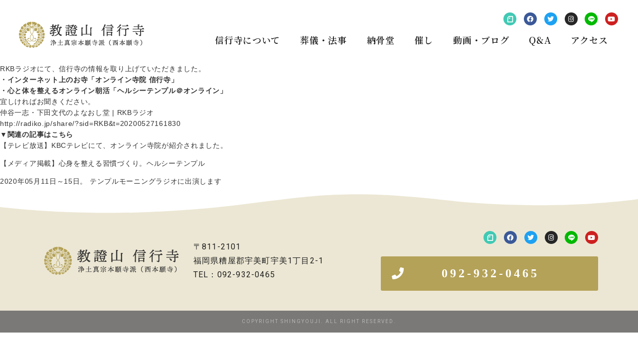

--- FILE ---
content_type: text/html; charset=UTF-8
request_url: https://shingyoji.jp/tag/rkb%E3%83%A9%E3%82%B8%E3%82%AA/
body_size: 9116
content:
<!DOCTYPE html>
<html lang="ja"
	prefix="og: https://ogp.me/ns#" >
<head>
	<meta charset="UTF-8">
	<meta name="viewport" content="width=device-width, initial-scale=1.0, viewport-fit=cover" />			
		
		<!-- All in One SEO 4.0.15 -->
		<title>RKBラジオ | 信行寺 福岡県糟屋郡にある浄土真宗本願寺派のお寺</title>
		<link rel="canonical" href="https://shingyoji.jp/tag/rkb%E3%83%A9%E3%82%B8%E3%82%AA/" />
		<script type="application/ld+json" class="aioseo-schema">
			{"@context":"https:\/\/schema.org","@graph":[{"@type":"WebSite","@id":"https:\/\/shingyoji.jp\/#website","url":"https:\/\/shingyoji.jp\/","name":"\u4fe1\u884c\u5bfa\u3000\u798f\u5ca1\u770c\u7cdf\u5c4b\u90e1\u306b\u3042\u308b\u6d44\u571f\u771f\u5b97\u672c\u9858\u5bfa\u6d3e\u306e\u304a\u5bfa","description":"\u4fe1\u884c\u5bfa\u3000\u798f\u5ca1\u770c\u7cdf\u5c4b\u90e1\u306b\u3042\u308b\u6d44\u571f\u771f\u5b97\u672c\u9858\u5bfa\u6d3e\u306e\u304a\u5bfa","publisher":{"@id":"https:\/\/shingyoji.jp\/#organization"},"potentialAction":{"@type":"SearchAction","target":"https:\/\/shingyoji.jp\/?s={search_term_string}","query-input":"required name=search_term_string"}},{"@type":"Organization","@id":"https:\/\/shingyoji.jp\/#organization","name":"\u4fe1\u884c\u5bfa\u3000\u798f\u5ca1\u770c\u7cdf\u5c4b\u90e1\u306b\u3042\u308b\u6d44\u571f\u771f\u5b97\u672c\u9858\u5bfa\u6d3e\u306e\u304a\u5bfa","url":"https:\/\/shingyoji.jp\/"},{"@type":"BreadcrumbList","@id":"https:\/\/shingyoji.jp\/tag\/rkb%E3%83%A9%E3%82%B8%E3%82%AA\/#breadcrumblist","itemListElement":[{"@type":"ListItem","@id":"https:\/\/shingyoji.jp\/#listItem","position":"1","item":{"@id":"https:\/\/shingyoji.jp\/#item","name":"\u30db\u30fc\u30e0","description":"\u4fe1\u884c\u5bfa\u3000\u798f\u5ca1\u770c\u7cdf\u5c4b\u90e1\u306b\u3042\u308b\u6d44\u571f\u771f\u5b97\u672c\u9858\u5bfa\u6d3e\u306e\u304a\u5bfa","url":"https:\/\/shingyoji.jp\/"},"nextItem":"https:\/\/shingyoji.jp\/tag\/rkb%e3%83%a9%e3%82%b8%e3%82%aa\/#listItem"},{"@type":"ListItem","@id":"https:\/\/shingyoji.jp\/tag\/rkb%e3%83%a9%e3%82%b8%e3%82%aa\/#listItem","position":"2","item":{"@id":"https:\/\/shingyoji.jp\/tag\/rkb%e3%83%a9%e3%82%b8%e3%82%aa\/#item","name":"RKB\u30e9\u30b8\u30aa","url":"https:\/\/shingyoji.jp\/tag\/rkb%e3%83%a9%e3%82%b8%e3%82%aa\/"},"previousItem":"https:\/\/shingyoji.jp\/#listItem"}]},{"@type":"CollectionPage","@id":"https:\/\/shingyoji.jp\/tag\/rkb%E3%83%A9%E3%82%B8%E3%82%AA\/#collectionpage","url":"https:\/\/shingyoji.jp\/tag\/rkb%E3%83%A9%E3%82%B8%E3%82%AA\/","name":"RKB\u30e9\u30b8\u30aa | \u4fe1\u884c\u5bfa \u798f\u5ca1\u770c\u7cdf\u5c4b\u90e1\u306b\u3042\u308b\u6d44\u571f\u771f\u5b97\u672c\u9858\u5bfa\u6d3e\u306e\u304a\u5bfa","inLanguage":"ja","isPartOf":{"@id":"https:\/\/shingyoji.jp\/#website"},"breadcrumb":{"@id":"https:\/\/shingyoji.jp\/tag\/rkb%E3%83%A9%E3%82%B8%E3%82%AA\/#breadcrumblist"}}]}
		</script>
		<!-- All in One SEO -->

<link rel='dns-prefetch' href='//s.w.org' />
<link rel='stylesheet' id='wp-block-library-css'  href='https://shingyoji.jp/wp-includes/css/dist/block-library/style.min.css?ver=5.6.1' type='text/css' media='all' />
<link rel='stylesheet' id='elementor-icons-css'  href='https://shingyoji.jp/wp-content/plugins/elementor/assets/lib/eicons/css/elementor-icons.min.css?ver=5.10.0' type='text/css' media='all' />
<link rel='stylesheet' id='elementor-animations-css'  href='https://shingyoji.jp/wp-content/plugins/elementor/assets/lib/animations/animations.min.css?ver=3.1.1' type='text/css' media='all' />
<link rel='stylesheet' id='elementor-frontend-legacy-css'  href='https://shingyoji.jp/wp-content/plugins/elementor/assets/css/frontend-legacy.min.css?ver=3.1.1' type='text/css' media='all' />
<link rel='stylesheet' id='elementor-frontend-css'  href='https://shingyoji.jp/wp-content/plugins/elementor/assets/css/frontend.min.css?ver=3.1.1' type='text/css' media='all' />
<link rel='stylesheet' id='elementor-post-2052-css'  href='https://shingyoji.jp/wp-content/uploads/elementor/css/post-2052.css?ver=1613548935' type='text/css' media='all' />
<link rel='stylesheet' id='elementor-pro-css'  href='https://shingyoji.jp/wp-content/plugins/elementor-pro/assets/css/frontend.min.css?ver=3.1.1' type='text/css' media='all' />
<link rel='stylesheet' id='font-awesome-5-all-css'  href='https://shingyoji.jp/wp-content/plugins/elementor/assets/lib/font-awesome/css/all.min.css?ver=3.1.1' type='text/css' media='all' />
<link rel='stylesheet' id='font-awesome-4-shim-css'  href='https://shingyoji.jp/wp-content/plugins/elementor/assets/lib/font-awesome/css/v4-shims.min.css?ver=3.1.1' type='text/css' media='all' />
<link rel='stylesheet' id='elementor-global-css'  href='https://shingyoji.jp/wp-content/uploads/elementor/css/global.css?ver=1613548935' type='text/css' media='all' />
<link rel='stylesheet' id='elementor-post-705-css'  href='https://shingyoji.jp/wp-content/uploads/elementor/css/post-705.css?ver=1613548936' type='text/css' media='all' />
<link rel='stylesheet' id='elementor-post-572-css'  href='https://shingyoji.jp/wp-content/uploads/elementor/css/post-572.css?ver=1613548936' type='text/css' media='all' />
<link rel='stylesheet' id='google-fonts-1-css'  href='https://fonts.googleapis.com/css?family=Roboto%3A100%2C100italic%2C200%2C200italic%2C300%2C300italic%2C400%2C400italic%2C500%2C500italic%2C600%2C600italic%2C700%2C700italic%2C800%2C800italic%2C900%2C900italic%7CRoboto+Slab%3A100%2C100italic%2C200%2C200italic%2C300%2C300italic%2C400%2C400italic%2C500%2C500italic%2C600%2C600italic%2C700%2C700italic%2C800%2C800italic%2C900%2C900italic%7CNoto+Serif+JP%3A100%2C100italic%2C200%2C200italic%2C300%2C300italic%2C400%2C400italic%2C500%2C500italic%2C600%2C600italic%2C700%2C700italic%2C800%2C800italic%2C900%2C900italic&#038;ver=5.6.1' type='text/css' media='all' />
<link rel='stylesheet' id='elementor-icons-shared-0-css'  href='https://shingyoji.jp/wp-content/plugins/elementor/assets/lib/font-awesome/css/fontawesome.min.css?ver=5.15.1' type='text/css' media='all' />
<link rel='stylesheet' id='elementor-icons-fa-brands-css'  href='https://shingyoji.jp/wp-content/plugins/elementor/assets/lib/font-awesome/css/brands.min.css?ver=5.15.1' type='text/css' media='all' />
<link rel='stylesheet' id='elementor-icons-fa-solid-css'  href='https://shingyoji.jp/wp-content/plugins/elementor/assets/lib/font-awesome/css/solid.min.css?ver=5.15.1' type='text/css' media='all' />
<script type='text/javascript' src='https://shingyoji.jp/wp-content/plugins/elementor/assets/lib/font-awesome/js/v4-shims.min.js?ver=3.1.1' id='font-awesome-4-shim-js'></script>
<link rel="https://api.w.org/" href="https://shingyoji.jp/wp-json/" /><link rel="alternate" type="application/json" href="https://shingyoji.jp/wp-json/wp/v2/tags/236" /><link rel="stylesheet" href="https://shingyoji.jp/wp-content/themes/php/style.css">
		<meta name="format-detection" content="telephone=no"><!-- Global site tag (gtag.js) - Google Analytics -->
<script async src="https://www.googletagmanager.com/gtag/js?id=UA-158198151-1"></script>
<script>
  window.dataLayer = window.dataLayer || [];
  function gtag(){dataLayer.push(arguments);}
  gtag('js', new Date());

  gtag('config', 'UA-158198151-1');
</script></head>
<body class="archive tag tag-rkb tag-236 elementor-default elementor-kit-2052">

		<div data-elementor-type="header" data-elementor-id="705" class="elementor elementor-705 elementor-location-header" data-elementor-settings="[]">
		<div class="elementor-section-wrap">
					<section class="elementor-section elementor-top-section elementor-element elementor-element-3c375da1 elementor-section-boxed elementor-section-height-default elementor-section-height-default" data-id="3c375da1" data-element_type="section" data-settings="{&quot;background_background&quot;:&quot;classic&quot;,&quot;sticky&quot;:&quot;top&quot;,&quot;sticky_on&quot;:[&quot;desktop&quot;,&quot;tablet&quot;,&quot;mobile&quot;],&quot;sticky_offset&quot;:0,&quot;sticky_effects_offset&quot;:0}">
						<div class="elementor-container elementor-column-gap-default">
							<div class="elementor-row">
					<div class="elementor-column elementor-col-50 elementor-top-column elementor-element elementor-element-6677acc0" data-id="6677acc0" data-element_type="column">
			<div class="elementor-column-wrap elementor-element-populated">
							<div class="elementor-widget-wrap">
						<div class="elementor-element elementor-element-736bf3da elementor-widget elementor-widget-image" data-id="736bf3da" data-element_type="widget" data-widget_type="image.default">
				<div class="elementor-widget-container">
					<div class="elementor-image">
											<a href="https://shingyoji.jp/">
							<img width="500" height="100" src="https://shingyoji.jp/wp-content/uploads/2018/11/logo-4.png" class="attachment-large size-large" alt="" loading="lazy" srcset="https://shingyoji.jp/wp-content/uploads/2018/11/logo-4.png 500w, https://shingyoji.jp/wp-content/uploads/2018/11/logo-4-300x60.png 300w" sizes="(max-width: 500px) 100vw, 500px" />								</a>
											</div>
				</div>
				</div>
						</div>
					</div>
		</div>
				<div class="elementor-column elementor-col-50 elementor-top-column elementor-element elementor-element-761f870f" data-id="761f870f" data-element_type="column">
			<div class="elementor-column-wrap elementor-element-populated">
							<div class="elementor-widget-wrap">
						<div class="elementor-element elementor-element-ca767f8 elementor-shape-circle e-grid-align-right elementor-hidden-tablet elementor-hidden-phone elementor-grid-0 elementor-widget elementor-widget-social-icons" data-id="ca767f8" data-element_type="widget" data-widget_type="social-icons.default">
				<div class="elementor-widget-container">
					<div class="elementor-social-icons-wrapper elementor-grid">
							<div class="elementor-grid-item">
					<a class="elementor-icon elementor-social-icon elementor-social-icon- elementor-animation-grow elementor-repeater-item-f4f123d" href="https://note.com/theterakoya" target="_blank">
						<span class="elementor-screen-only"></span>
						<svg xmlns="http://www.w3.org/2000/svg" id="&#x30EC;&#x30A4;&#x30E4;&#x30FC;_1" data-name="&#x30EC;&#x30A4;&#x30E4;&#x30FC; 1" viewBox="0 0 200 200"><defs><style>.cls-1{fill:#fff;fill-rule:evenodd;}</style></defs><title>note</title><path class="cls-1" d="M37.57,173.94H162.48V26H72.29a3.62,3.62,0,0,0-2.21,1.1c-10.59,11.41-21.21,23-31.58,34.52a4.79,4.79,0,0,0-.92,2.82ZM175,1a12.53,12.53,0,0,1,12.5,12.53V186.47A12.53,12.53,0,0,1,175,199H25.07a12.52,12.52,0,0,1-12.49-12.53c0-1.35,0-121.81-.05-126.57a17.34,17.34,0,0,1,4.89-12.54L55.06,6.22A15,15,0,0,1,66.83,1ZM62.55,88.19a10,10,0,0,1,0-20h17V51.07a10,10,0,1,1,20,0v27.1a10,10,0,0,1-10,10Z"></path></svg>					</a>
				</div>
							<div class="elementor-grid-item">
					<a class="elementor-icon elementor-social-icon elementor-social-icon-facebook elementor-animation-grow elementor-repeater-item-acb8de1" href="https://www.facebook.com/shingyoji18/" target="_blank">
						<span class="elementor-screen-only">Facebook</span>
						<i class="fab fa-facebook"></i>					</a>
				</div>
							<div class="elementor-grid-item">
					<a class="elementor-icon elementor-social-icon elementor-social-icon-twitter elementor-animation-grow elementor-repeater-item-5684b86" href="https://twitter.com/shingyoji1610" target="_blank">
						<span class="elementor-screen-only">Twitter</span>
						<i class="fab fa-twitter"></i>					</a>
				</div>
							<div class="elementor-grid-item">
					<a class="elementor-icon elementor-social-icon elementor-social-icon-instagram elementor-animation-grow elementor-repeater-item-4af3676" href="https://www.instagram.com/shusei_kanzaki/" target="_blank">
						<span class="elementor-screen-only">Instagram</span>
						<i class="fab fa-instagram"></i>					</a>
				</div>
							<div class="elementor-grid-item">
					<a class="elementor-icon elementor-social-icon elementor-social-icon- elementor-animation-grow elementor-repeater-item-49f7314" href="https://lin.ee/53I0YnX" target="_blank">
						<span class="elementor-screen-only"></span>
						<svg xmlns="http://www.w3.org/2000/svg" id="&#x30EC;&#x30A4;&#x30E4;&#x30FC;_1" data-name="&#x30EC;&#x30A4;&#x30E4;&#x30FC; 1" viewBox="0 0 87.38 83.26"><defs><style>.cls-1{fill:#fff;}</style></defs><title>アートボード 1</title><path class="cls-1" d="M87.38,35.46C87.38,15.91,67.78,0,43.69,0S0,15.91,0,35.46c0,17.52,15.54,32.2,36.54,35,1.42.3,3.36.93,3.85,2.15a8.94,8.94,0,0,1,.14,4l-.62,3.74c-.19,1.11-.88,4.32,3.78,2.36S68.85,67.82,78,57.27h0C84.35,50.33,87.38,43.28,87.38,35.46ZM28.28,45.89a.85.85,0,0,1-.85.85H15.18a.89.89,0,0,1-.59-.23h0v0a.83.83,0,0,1-.24-.59h0v-19a.85.85,0,0,1,.85-.85h3.07a.85.85,0,0,1,.85.85V42h8.33a.85.85,0,0,1,.85.85Zm7.38,0a.85.85,0,0,1-.85.84H31.75a.85.85,0,0,1-.85-.84v-19a.85.85,0,0,1,.85-.85h3.06a.85.85,0,0,1,.85.85Zm21.1,0a.85.85,0,0,1-.85.84H52.84l-.21,0h0l-.06,0h-.06l0,0,0,0-.05,0h0a1,1,0,0,1-.21-.21l-8.74-11.8V45.9a.85.85,0,0,1-.85.84H39.5a.86.86,0,0,1-.86-.84v-19A.86.86,0,0,1,39.5,26h3.29l.05,0h0l.05,0h0l0,0h0l0,0,0,0,.05,0h0l.06.05h0l.07.09L52,38.17V26.86a.85.85,0,0,1,.85-.85h3.07a.85.85,0,0,1,.85.85Zm16.92-16a.86.86,0,0,1-.85.86H64.5V34h8.33a.85.85,0,0,1,.85.85v3.07a.85.85,0,0,1-.85.85H64.5V42h8.33a.85.85,0,0,1,.85.85v3.06a.85.85,0,0,1-.85.85H60.59a.87.87,0,0,1-.59-.23h0v0a.83.83,0,0,1-.24-.58h0v-19h0a.87.87,0,0,1,.23-.59h0a.83.83,0,0,1,.59-.24H72.83a.85.85,0,0,1,.85.85Z"></path></svg>					</a>
				</div>
							<div class="elementor-grid-item">
					<a class="elementor-icon elementor-social-icon elementor-social-icon-youtube elementor-animation-grow elementor-repeater-item-3cba323" href="https://www.youtube.com/channel/UCVrjoKYXFqq-CJTsAqer0_w?view_as=subscriber" target="_blank">
						<span class="elementor-screen-only">Youtube</span>
						<i class="fab fa-youtube"></i>					</a>
				</div>
					</div>
				</div>
				</div>
				<div class="elementor-element elementor-element-687a3f4e elementor-nav-menu__align-right elementor-nav-menu--stretch elementor-nav-menu--indicator-classic elementor-nav-menu--dropdown-tablet elementor-nav-menu__text-align-aside elementor-nav-menu--toggle elementor-nav-menu--burger elementor-widget elementor-widget-nav-menu" data-id="687a3f4e" data-element_type="widget" data-settings="{&quot;full_width&quot;:&quot;stretch&quot;,&quot;layout&quot;:&quot;horizontal&quot;,&quot;toggle&quot;:&quot;burger&quot;}" data-widget_type="nav-menu.default">
				<div class="elementor-widget-container">
						<nav role="navigation" class="elementor-nav-menu--main elementor-nav-menu__container elementor-nav-menu--layout-horizontal e--pointer-underline e--animation-fade"><ul id="menu-1-687a3f4e" class="elementor-nav-menu"><li class="menu-item menu-item-type-post_type menu-item-object-page menu-item-579"><a href="https://shingyoji.jp/about/" class="elementor-item">信行寺について</a></li>
<li class="menu-item menu-item-type-post_type menu-item-object-page menu-item-849"><a href="https://shingyoji.jp/sougi-houji/" class="elementor-item">葬儀・法事</a></li>
<li class="menu-item menu-item-type-post_type menu-item-object-page menu-item-850"><a href="https://shingyoji.jp/noukotsudo/" class="elementor-item">納骨堂</a></li>
<li class="menu-item menu-item-type-post_type menu-item-object-page menu-item-1071"><a href="https://shingyoji.jp/moyooshi/" class="elementor-item">催し</a></li>
<li class="menu-item menu-item-type-post_type menu-item-object-page menu-item-1712"><a href="https://shingyoji.jp/rensai/" class="elementor-item">動画・ブログ</a></li>
<li class="menu-item menu-item-type-post_type menu-item-object-page menu-item-851"><a href="https://shingyoji.jp/qa/" class="elementor-item">Q&#038;A</a></li>
<li class="menu-item menu-item-type-custom menu-item-object-custom menu-item-home menu-item-853"><a href="https://shingyoji.jp/#access" class="elementor-item elementor-item-anchor">アクセス</a></li>
</ul></nav>
					<div class="elementor-menu-toggle" role="button" tabindex="0" aria-label="Menu Toggle" aria-expanded="false">
			<i class="eicon-menu-bar" aria-hidden="true"></i>
			<span class="elementor-screen-only">メニュー</span>
		</div>
			<nav class="elementor-nav-menu--dropdown elementor-nav-menu__container" role="navigation" aria-hidden="true"><ul id="menu-2-687a3f4e" class="elementor-nav-menu"><li class="menu-item menu-item-type-post_type menu-item-object-page menu-item-579"><a href="https://shingyoji.jp/about/" class="elementor-item">信行寺について</a></li>
<li class="menu-item menu-item-type-post_type menu-item-object-page menu-item-849"><a href="https://shingyoji.jp/sougi-houji/" class="elementor-item">葬儀・法事</a></li>
<li class="menu-item menu-item-type-post_type menu-item-object-page menu-item-850"><a href="https://shingyoji.jp/noukotsudo/" class="elementor-item">納骨堂</a></li>
<li class="menu-item menu-item-type-post_type menu-item-object-page menu-item-1071"><a href="https://shingyoji.jp/moyooshi/" class="elementor-item">催し</a></li>
<li class="menu-item menu-item-type-post_type menu-item-object-page menu-item-1712"><a href="https://shingyoji.jp/rensai/" class="elementor-item">動画・ブログ</a></li>
<li class="menu-item menu-item-type-post_type menu-item-object-page menu-item-851"><a href="https://shingyoji.jp/qa/" class="elementor-item">Q&#038;A</a></li>
<li class="menu-item menu-item-type-custom menu-item-object-custom menu-item-home menu-item-853"><a href="https://shingyoji.jp/#access" class="elementor-item elementor-item-anchor">アクセス</a></li>
</ul></nav>
				</div>
				</div>
						</div>
					</div>
		</div>
								</div>
					</div>
		</section>
				</div>
		</div>
		

<p> RKBラジオにて、信行寺の情報を取り上げていただきました。 </p>



<p><strong>・インターネット上のお寺「オンライン寺院 信行寺」 </strong></p>



<p><strong>・心と体を整えるオンライン朝活「ヘルシーテンプル＠オンライン」</strong></p>



<p> 宜しければお聞きください。</p>



<p></p>



<p> 仲谷一志・下田文代のよなおし堂 | RKBラジオ </p>



<p><a href="http://radiko.jp/share/?sid=RKB&amp;t=20200527161830 ">http://radiko.jp/share/?sid=RKB&amp;t=20200527161830 </a></p>



<p></p>



<p><strong>▼関連の記事はこちら</strong></p>



<figure class="wp-block-embed-wordpress wp-block-embed is-type-wp-embed is-provider-オンライン寺院-信行寺"><div class="wp-block-embed__wrapper">
<blockquote class="wp-embedded-content" data-secret="ZwohNEiKPC"><a href="https://online-temple.net/?p=387">【テレビ放送】KBCテレビにて、オンライン寺院が紹介されました。</a></blockquote><iframe class="wp-embedded-content" sandbox="allow-scripts" security="restricted" style="position: absolute; clip: rect(1px, 1px, 1px, 1px);" title="&#8220;【テレビ放送】KBCテレビにて、オンライン寺院が紹介されました。&#8221; &#8212; オンライン寺院 信行寺" src="https://online-temple.net/?p=387&#038;embed=true#?secret=ZwohNEiKPC" data-secret="ZwohNEiKPC" width="500" height="282" frameborder="0" marginwidth="0" marginheight="0" scrolling="no"></iframe>
</div></figure>



<figure class="wp-block-embed-wordpress wp-block-embed is-type-wp-embed is-provider-オンライン寺院-信行寺"><div class="wp-block-embed__wrapper">
<blockquote class="wp-embedded-content" data-secret="Ng87NAhdYs"><a href="https://online-temple.net/?p=425">【メディア掲載】心身を整える習慣づくり。ヘルシーテンプル</a></blockquote><iframe class="wp-embedded-content" sandbox="allow-scripts" security="restricted" style="position: absolute; clip: rect(1px, 1px, 1px, 1px);" title="&#8220;【メディア掲載】心身を整える習慣づくり。ヘルシーテンプル&#8221; &#8212; オンライン寺院 信行寺" src="https://online-temple.net/?p=425&#038;embed=true#?secret=Ng87NAhdYs" data-secret="Ng87NAhdYs" width="500" height="282" frameborder="0" marginwidth="0" marginheight="0" scrolling="no"></iframe>
</div></figure>



<figure class="wp-block-embed-wordpress wp-block-embed is-type-wp-embed is-provider-オンライン寺院-信行寺"><div class="wp-block-embed__wrapper">
<blockquote class="wp-embedded-content" data-secret="djS8qTRy8P"><a href="https://online-temple.net/?p=352">2020年05月11日～15日。 テンプルモーニングラジオに出演します</a></blockquote><iframe class="wp-embedded-content" sandbox="allow-scripts" security="restricted" style="position: absolute; clip: rect(1px, 1px, 1px, 1px);" title="&#8220;2020年05月11日～15日。 テンプルモーニングラジオに出演します&#8221; &#8212; オンライン寺院 信行寺" src="https://online-temple.net/?p=352&#038;embed=true#?secret=djS8qTRy8P" data-secret="djS8qTRy8P" width="500" height="282" frameborder="0" marginwidth="0" marginheight="0" scrolling="no"></iframe>
</div></figure>
    	
		<div data-elementor-type="footer" data-elementor-id="572" class="elementor elementor-572 elementor-location-footer" data-elementor-settings="[]">
		<div class="elementor-section-wrap">
					<section class="elementor-section elementor-top-section elementor-element elementor-element-200285ee elementor-section-boxed elementor-section-height-default elementor-section-height-default" data-id="200285ee" data-element_type="section" data-settings="{&quot;background_background&quot;:&quot;classic&quot;,&quot;shape_divider_top&quot;:&quot;waves&quot;}">
					<div class="elementor-shape elementor-shape-top" data-negative="false">
			<svg xmlns="http://www.w3.org/2000/svg" viewBox="0 0 1000 100" preserveAspectRatio="none">
	<path class="elementor-shape-fill" d="M421.9,6.5c22.6-2.5,51.5,0.4,75.5,5.3c23.6,4.9,70.9,23.5,100.5,35.7c75.8,32.2,133.7,44.5,192.6,49.7
	c23.6,2.1,48.7,3.5,103.4-2.5c54.7-6,106.2-25.6,106.2-25.6V0H0v30.3c0,0,72,32.6,158.4,30.5c39.2-0.7,92.8-6.7,134-22.4
	c21.2-8.1,52.2-18.2,79.7-24.2C399.3,7.9,411.6,7.5,421.9,6.5z"/>
</svg>		</div>
					<div class="elementor-container elementor-column-gap-default">
							<div class="elementor-row">
					<div class="elementor-column elementor-col-33 elementor-top-column elementor-element elementor-element-9513796" data-id="9513796" data-element_type="column">
			<div class="elementor-column-wrap elementor-element-populated">
							<div class="elementor-widget-wrap">
						<div class="elementor-element elementor-element-51558ac6 elementor-widget elementor-widget-image" data-id="51558ac6" data-element_type="widget" data-widget_type="image.default">
				<div class="elementor-widget-container">
					<div class="elementor-image">
											<a href="/">
							<img width="500" height="100" src="https://shingyoji.jp/wp-content/uploads/2018/11/logo-4.png" class="attachment-full size-full" alt="" loading="lazy" srcset="https://shingyoji.jp/wp-content/uploads/2018/11/logo-4.png 500w, https://shingyoji.jp/wp-content/uploads/2018/11/logo-4-300x60.png 300w" sizes="(max-width: 500px) 100vw, 500px" />								</a>
											</div>
				</div>
				</div>
						</div>
					</div>
		</div>
				<div class="elementor-column elementor-col-33 elementor-top-column elementor-element elementor-element-57bedf4e" data-id="57bedf4e" data-element_type="column">
			<div class="elementor-column-wrap elementor-element-populated">
							<div class="elementor-widget-wrap">
						<div class="elementor-element elementor-element-7fab464d elementor-widget elementor-widget-text-editor" data-id="7fab464d" data-element_type="widget" data-widget_type="text-editor.default">
				<div class="elementor-widget-container">
					<div class="elementor-text-editor elementor-clearfix"><p>〒811-2101</p><p>福岡県糟屋郡宇美町宇美1丁目2-1</p><p>TEL：092-932-0465</p></div>
				</div>
				</div>
						</div>
					</div>
		</div>
				<div class="elementor-column elementor-col-33 elementor-top-column elementor-element elementor-element-28911b36" data-id="28911b36" data-element_type="column">
			<div class="elementor-column-wrap elementor-element-populated">
							<div class="elementor-widget-wrap">
						<div class="elementor-element elementor-element-5cd8c59 elementor-shape-circle e-grid-align-right e-grid-align-center e-grid-align-center elementor-grid-0 elementor-widget elementor-widget-social-icons" data-id="5cd8c59" data-element_type="widget" data-widget_type="social-icons.default">
				<div class="elementor-widget-container">
					<div class="elementor-social-icons-wrapper elementor-grid">
							<div class="elementor-grid-item">
					<a class="elementor-icon elementor-social-icon elementor-social-icon- elementor-animation-grow elementor-repeater-item-94b6c7f" href="https://note.com/theterakoya" target="_blank">
						<span class="elementor-screen-only"></span>
						<svg xmlns="http://www.w3.org/2000/svg" id="&#x30EC;&#x30A4;&#x30E4;&#x30FC;_1" data-name="&#x30EC;&#x30A4;&#x30E4;&#x30FC; 1" viewBox="0 0 200 200"><defs><style>.cls-1{fill:#fff;fill-rule:evenodd;}</style></defs><title>note</title><path class="cls-1" d="M37.57,173.94H162.48V26H72.29a3.62,3.62,0,0,0-2.21,1.1c-10.59,11.41-21.21,23-31.58,34.52a4.79,4.79,0,0,0-.92,2.82ZM175,1a12.53,12.53,0,0,1,12.5,12.53V186.47A12.53,12.53,0,0,1,175,199H25.07a12.52,12.52,0,0,1-12.49-12.53c0-1.35,0-121.81-.05-126.57a17.34,17.34,0,0,1,4.89-12.54L55.06,6.22A15,15,0,0,1,66.83,1ZM62.55,88.19a10,10,0,0,1,0-20h17V51.07a10,10,0,1,1,20,0v27.1a10,10,0,0,1-10,10Z"></path></svg>					</a>
				</div>
							<div class="elementor-grid-item">
					<a class="elementor-icon elementor-social-icon elementor-social-icon-facebook elementor-animation-grow elementor-repeater-item-acb8de1" href="https://www.facebook.com/shingyoji18/" target="_blank">
						<span class="elementor-screen-only">Facebook</span>
						<i class="fab fa-facebook"></i>					</a>
				</div>
							<div class="elementor-grid-item">
					<a class="elementor-icon elementor-social-icon elementor-social-icon-twitter elementor-animation-grow elementor-repeater-item-5684b86" href="https://twitter.com/shingyoji1610" target="_blank">
						<span class="elementor-screen-only">Twitter</span>
						<i class="fab fa-twitter"></i>					</a>
				</div>
							<div class="elementor-grid-item">
					<a class="elementor-icon elementor-social-icon elementor-social-icon-instagram elementor-animation-grow elementor-repeater-item-4af3676" href="https://www.instagram.com/shusei_kanzaki/" target="_blank">
						<span class="elementor-screen-only">Instagram</span>
						<i class="fab fa-instagram"></i>					</a>
				</div>
							<div class="elementor-grid-item">
					<a class="elementor-icon elementor-social-icon elementor-social-icon- elementor-animation-grow elementor-repeater-item-49f7314" href="https://lin.ee/53I0YnX" target="_blank">
						<span class="elementor-screen-only"></span>
						<svg xmlns="http://www.w3.org/2000/svg" id="&#x30EC;&#x30A4;&#x30E4;&#x30FC;_1" data-name="&#x30EC;&#x30A4;&#x30E4;&#x30FC; 1" viewBox="0 0 87.38 83.26"><defs><style>.cls-1{fill:#fff;}</style></defs><title>アートボード 1</title><path class="cls-1" d="M87.38,35.46C87.38,15.91,67.78,0,43.69,0S0,15.91,0,35.46c0,17.52,15.54,32.2,36.54,35,1.42.3,3.36.93,3.85,2.15a8.94,8.94,0,0,1,.14,4l-.62,3.74c-.19,1.11-.88,4.32,3.78,2.36S68.85,67.82,78,57.27h0C84.35,50.33,87.38,43.28,87.38,35.46ZM28.28,45.89a.85.85,0,0,1-.85.85H15.18a.89.89,0,0,1-.59-.23h0v0a.83.83,0,0,1-.24-.59h0v-19a.85.85,0,0,1,.85-.85h3.07a.85.85,0,0,1,.85.85V42h8.33a.85.85,0,0,1,.85.85Zm7.38,0a.85.85,0,0,1-.85.84H31.75a.85.85,0,0,1-.85-.84v-19a.85.85,0,0,1,.85-.85h3.06a.85.85,0,0,1,.85.85Zm21.1,0a.85.85,0,0,1-.85.84H52.84l-.21,0h0l-.06,0h-.06l0,0,0,0-.05,0h0a1,1,0,0,1-.21-.21l-8.74-11.8V45.9a.85.85,0,0,1-.85.84H39.5a.86.86,0,0,1-.86-.84v-19A.86.86,0,0,1,39.5,26h3.29l.05,0h0l.05,0h0l0,0h0l0,0,0,0,.05,0h0l.06.05h0l.07.09L52,38.17V26.86a.85.85,0,0,1,.85-.85h3.07a.85.85,0,0,1,.85.85Zm16.92-16a.86.86,0,0,1-.85.86H64.5V34h8.33a.85.85,0,0,1,.85.85v3.07a.85.85,0,0,1-.85.85H64.5V42h8.33a.85.85,0,0,1,.85.85v3.06a.85.85,0,0,1-.85.85H60.59a.87.87,0,0,1-.59-.23h0v0a.83.83,0,0,1-.24-.58h0v-19h0a.87.87,0,0,1,.23-.59h0a.83.83,0,0,1,.59-.24H72.83a.85.85,0,0,1,.85.85Z"></path></svg>					</a>
				</div>
							<div class="elementor-grid-item">
					<a class="elementor-icon elementor-social-icon elementor-social-icon-youtube elementor-animation-grow elementor-repeater-item-dd0ac7b" href="https://www.youtube.com/channel/UCVrjoKYXFqq-CJTsAqer0_w?view_as=subscriber" target="_blank">
						<span class="elementor-screen-only">Youtube</span>
						<i class="fab fa-youtube"></i>					</a>
				</div>
					</div>
				</div>
				</div>
				<div class="elementor-element elementor-element-1f62d6ff elementor-align-justify elementor-widget elementor-widget-button" data-id="1f62d6ff" data-element_type="widget" data-widget_type="button.default">
				<div class="elementor-widget-container">
					<div class="elementor-button-wrapper">
			<a href="tel:0929320465" class="elementor-button-link elementor-button elementor-size-sm" role="button">
						<span class="elementor-button-content-wrapper">
						<span class="elementor-button-icon elementor-align-icon-left">
				<i aria-hidden="true" class="fas fa-phone"></i>			</span>
						<span class="elementor-button-text">092-932-0465</span>
		</span>
					</a>
		</div>
				</div>
				</div>
						</div>
					</div>
		</div>
								</div>
					</div>
		</section>
				<section class="elementor-section elementor-top-section elementor-element elementor-element-2959b29a elementor-section-stretched elementor-section-full_width elementor-section-height-default elementor-section-height-default" data-id="2959b29a" data-element_type="section" data-settings="{&quot;stretch_section&quot;:&quot;section-stretched&quot;,&quot;background_background&quot;:&quot;classic&quot;}">
						<div class="elementor-container elementor-column-gap-default">
							<div class="elementor-row">
					<div class="elementor-column elementor-col-100 elementor-top-column elementor-element elementor-element-34200a5d" data-id="34200a5d" data-element_type="column">
			<div class="elementor-column-wrap elementor-element-populated">
							<div class="elementor-widget-wrap">
						<div class="elementor-element elementor-element-5b3dac7a elementor-widget elementor-widget-text-editor" data-id="5b3dac7a" data-element_type="widget" data-widget_type="text-editor.default">
				<div class="elementor-widget-container">
					<div class="elementor-text-editor elementor-clearfix"><p>COPYRIGHT SHINGYOUJI. ALL RIGHT RESERVED.</p></div>
				</div>
				</div>
						</div>
					</div>
		</div>
								</div>
					</div>
		</section>
				</div>
		</div>
		
<script src="https://ajax.googleapis.com/ajax/libs/jquery/1.10.2/jquery.min.js"></script>
	<script type="text/javascript">
		var $1102 = $.noConflict(true);
	</script>
	<script>

	// #で始まるリンクをクリックしたら実行されます
	(function($){
	$('a[href^="#"]').click(function() {
	  // スクロールの速度
	  var speed = 400; // ミリ秒で記述
	  var href= $(this).attr("href");
	  var target = $(href == "#" || href == "" ? 'html' : href);
	  var position = target.offset().top;
	  $('body,html').animate({scrollTop:position}, speed, 'swing');
	  return false;
	});
	})($1102);

	//スマホの場合、電話タップで計測
	var ua = navigator.userAgent.toLowerCase();
	var isMobile = /iphone/.test(ua)||/android(.+)?mobile/.test(ua);
	if (isMobile){
		(function($){
		$('a[href^="tel:"]').on('click', function(e) {
			gtag('event', 'tel', {'event_category': 'smartphone','event_label': '電話タップ'});
		});
		})($1102);
	}

	//画像からtitle属性値を削除
	(function($){
	$("img").each(function(){
	altText = $(this).removeAttr('title');
	});
	})($1102);

	//【/〇〇】のaタグに、サイトURLを付ける
	(function($){
	$('a[href^="/"]').each(function(){
		var obj = $(this);
		var link = obj.attr("href");
		obj.attr("href","https://shingyoji.jp"+link)
	});
	})($1102);
	</script><script type='text/javascript' src='https://shingyoji.jp/wp-includes/js/wp-embed.min.js?ver=5.6.1' id='wp-embed-js'></script>
<script type='text/javascript' src='https://shingyoji.jp/wp-includes/js/jquery/jquery.min.js?ver=3.5.1' id='jquery-core-js'></script>
<script type='text/javascript' src='https://shingyoji.jp/wp-includes/js/jquery/jquery-migrate.min.js?ver=3.3.2' id='jquery-migrate-js'></script>
<script type='text/javascript' src='https://shingyoji.jp/wp-content/plugins/elementor-pro/assets/lib/smartmenus/jquery.smartmenus.min.js?ver=1.0.1' id='smartmenus-js'></script>
<script type='text/javascript' src='https://shingyoji.jp/wp-content/plugins/elementor-pro/assets/js/webpack-pro.runtime.min.js?ver=3.1.1' id='elementor-pro-webpack-runtime-js'></script>
<script type='text/javascript' src='https://shingyoji.jp/wp-content/plugins/elementor/assets/js/webpack.runtime.min.js?ver=3.1.1' id='elementor-webpack-runtime-js'></script>
<script type='text/javascript' src='https://shingyoji.jp/wp-content/plugins/elementor/assets/js/frontend-modules.min.js?ver=3.1.1' id='elementor-frontend-modules-js'></script>
<script type='text/javascript' src='https://shingyoji.jp/wp-content/plugins/elementor-pro/assets/lib/sticky/jquery.sticky.min.js?ver=3.1.1' id='elementor-sticky-js'></script>
<script type='text/javascript' id='elementor-pro-frontend-js-before'>
var ElementorProFrontendConfig = {"ajaxurl":"https:\/\/shingyoji.jp\/wp-admin\/admin-ajax.php","nonce":"9eb1265d88","urls":{"assets":"https:\/\/shingyoji.jp\/wp-content\/plugins\/elementor-pro\/assets\/"},"i18n":{"toc_no_headings_found":"No headings were found on this page."},"shareButtonsNetworks":{"facebook":{"title":"Facebook","has_counter":true},"twitter":{"title":"Twitter"},"google":{"title":"Google+","has_counter":true},"linkedin":{"title":"LinkedIn","has_counter":true},"pinterest":{"title":"Pinterest","has_counter":true},"reddit":{"title":"Reddit","has_counter":true},"vk":{"title":"VK","has_counter":true},"odnoklassniki":{"title":"OK","has_counter":true},"tumblr":{"title":"Tumblr"},"digg":{"title":"Digg"},"skype":{"title":"Skype"},"stumbleupon":{"title":"StumbleUpon","has_counter":true},"mix":{"title":"Mix"},"telegram":{"title":"Telegram"},"pocket":{"title":"Pocket","has_counter":true},"xing":{"title":"XING","has_counter":true},"whatsapp":{"title":"WhatsApp"},"email":{"title":"Email"},"print":{"title":"Print"}},"facebook_sdk":{"lang":"ja","app_id":""},"lottie":{"defaultAnimationUrl":"https:\/\/shingyoji.jp\/wp-content\/plugins\/elementor-pro\/modules\/lottie\/assets\/animations\/default.json"}};
</script>
<script type='text/javascript' src='https://shingyoji.jp/wp-content/plugins/elementor-pro/assets/js/frontend.min.js?ver=3.1.1' id='elementor-pro-frontend-js'></script>
<script type='text/javascript' src='https://shingyoji.jp/wp-includes/js/jquery/ui/core.min.js?ver=1.12.1' id='jquery-ui-core-js'></script>
<script type='text/javascript' src='https://shingyoji.jp/wp-content/plugins/elementor/assets/lib/dialog/dialog.min.js?ver=4.8.1' id='elementor-dialog-js'></script>
<script type='text/javascript' src='https://shingyoji.jp/wp-content/plugins/elementor/assets/lib/waypoints/waypoints.min.js?ver=4.0.2' id='elementor-waypoints-js'></script>
<script type='text/javascript' src='https://shingyoji.jp/wp-content/plugins/elementor/assets/lib/share-link/share-link.min.js?ver=3.1.1' id='share-link-js'></script>
<script type='text/javascript' src='https://shingyoji.jp/wp-content/plugins/elementor/assets/lib/swiper/swiper.min.js?ver=5.3.6' id='swiper-js'></script>
<script type='text/javascript' id='elementor-frontend-js-before'>
var elementorFrontendConfig = {"environmentMode":{"edit":false,"wpPreview":false,"isScriptDebug":false,"isImprovedAssetsLoading":false},"i18n":{"shareOnFacebook":"Facebook \u3067\u5171\u6709","shareOnTwitter":"Twitter \u3067\u5171\u6709","pinIt":"\u30d4\u30f3\u3059\u308b","download":"\u30c0\u30a6\u30f3\u30ed\u30fc\u30c9","downloadImage":"\u753b\u50cf\u3092\u30c0\u30a6\u30f3\u30ed\u30fc\u30c9","fullscreen":"\u30d5\u30eb\u30b9\u30af\u30ea\u30fc\u30f3","zoom":"\u30ba\u30fc\u30e0","share":"\u30b7\u30a7\u30a2","playVideo":"\u52d5\u753b\u518d\u751f","previous":"\u524d","next":"\u6b21","close":"\u9589\u3058\u308b"},"is_rtl":false,"breakpoints":{"xs":0,"sm":480,"md":768,"lg":1025,"xl":1440,"xxl":1600},"version":"3.1.1","is_static":false,"experimentalFeatures":[],"urls":{"assets":"https:\/\/shingyoji.jp\/wp-content\/plugins\/elementor\/assets\/"},"settings":{"editorPreferences":[]},"kit":{"global_image_lightbox":"yes","lightbox_enable_counter":"yes","lightbox_enable_fullscreen":"yes","lightbox_enable_zoom":"yes","lightbox_enable_share":"yes","lightbox_title_src":"title","lightbox_description_src":"description"},"post":{"id":0,"title":"RKB\u30e9\u30b8\u30aa | \u4fe1\u884c\u5bfa \u798f\u5ca1\u770c\u7cdf\u5c4b\u90e1\u306b\u3042\u308b\u6d44\u571f\u771f\u5b97\u672c\u9858\u5bfa\u6d3e\u306e\u304a\u5bfa","excerpt":""}};
</script>
<script type='text/javascript' src='https://shingyoji.jp/wp-content/plugins/elementor/assets/js/frontend.min.js?ver=3.1.1' id='elementor-frontend-js'></script>
<script type='text/javascript' src='https://shingyoji.jp/wp-content/plugins/elementor-pro/assets/js/preloaded-elements-handlers.min.js?ver=3.1.1' id='pro-preloaded-elements-handlers-js'></script>
<script type='text/javascript' src='https://shingyoji.jp/wp-content/plugins/elementor/assets/js/preloaded-elements-handlers.min.js?ver=3.1.1' id='preloaded-elements-handlers-js'></script>

</body>
</html>
</head><script src="https://ajax.googleapis.com/ajax/libs/jquery/1.10.2/jquery.min.js"></script>
	<script type="text/javascript">
		var $1102 = $.noConflict(true);
	</script>
	<script>

	// #で始まるリンクをクリックしたら実行されます
	(function($){
	$('a[href^="#"]').click(function() {
	  // スクロールの速度
	  var speed = 400; // ミリ秒で記述
	  var href= $(this).attr("href");
	  var target = $(href == "#" || href == "" ? 'html' : href);
	  var position = target.offset().top;
	  $('body,html').animate({scrollTop:position}, speed, 'swing');
	  return false;
	});
	})($1102);

	//スマホの場合、電話タップで計測
	var ua = navigator.userAgent.toLowerCase();
	var isMobile = /iphone/.test(ua)||/android(.+)?mobile/.test(ua);
	if (isMobile){
		(function($){
		$('a[href^="tel:"]').on('click', function(e) {
			gtag('event', 'tel', {'event_category': 'smartphone','event_label': '電話タップ'});
		});
		})($1102);
	}

	//画像からtitle属性値を削除
	(function($){
	$("img").each(function(){
	altText = $(this).removeAttr('title');
	});
	})($1102);

	//【/〇〇】のaタグに、サイトURLを付ける
	(function($){
	$('a[href^="/"]').each(function(){
		var obj = $(this);
		var link = obj.attr("href");
		obj.attr("href","https://shingyoji.jp"+link)
	});
	})($1102);
	</script>

--- FILE ---
content_type: text/css
request_url: https://shingyoji.jp/wp-content/uploads/elementor/css/post-2052.css?ver=1613548935
body_size: 312
content:
.elementor-kit-2052{--e-global-color-primary:#000000;--e-global-color-secondary:#0A0808;--e-global-color-text:#1E1E1E;--e-global-color-accent:#0A0404;--e-global-color-6a699eed:#6EC1E4;--e-global-color-5667257f:#54595F;--e-global-color-58556c2a:#7A7A7A;--e-global-color-78e6155d:#61CE70;--e-global-color-2676d97b:#4054B2;--e-global-color-3c357a4d:#23A455;--e-global-color-745a120d:#000;--e-global-color-4b4b30c5:#FFF;--e-global-typography-primary-font-family:"Roboto";--e-global-typography-primary-font-weight:600;--e-global-typography-secondary-font-family:"Roboto Slab";--e-global-typography-secondary-font-weight:400;--e-global-typography-text-font-family:"Roboto";--e-global-typography-text-font-weight:400;--e-global-typography-accent-font-family:"Roboto";--e-global-typography-accent-font-weight:500;}.elementor-section.elementor-section-boxed > .elementor-container{max-width:1140px;}{}h1.entry-title{display:var(--page-title-display);}@media(max-width:1024px){.elementor-section.elementor-section-boxed > .elementor-container{max-width:1025px;}}@media(max-width:767px){.elementor-section.elementor-section-boxed > .elementor-container{max-width:768px;}}

--- FILE ---
content_type: text/css
request_url: https://shingyoji.jp/wp-content/uploads/elementor/css/post-705.css?ver=1613548936
body_size: 1054
content:
.elementor-705 .elementor-element.elementor-element-3c375da1:not(.elementor-motion-effects-element-type-background), .elementor-705 .elementor-element.elementor-element-3c375da1 > .elementor-motion-effects-container > .elementor-motion-effects-layer{background-color:#ffffff;}.elementor-705 .elementor-element.elementor-element-3c375da1{transition:background 0.3s, border 0.3s, border-radius 0.3s, box-shadow 0.3s;margin-top:0px;margin-bottom:0px;padding:15px 0px 14px 0px;}.elementor-705 .elementor-element.elementor-element-3c375da1 > .elementor-background-overlay{transition:background 0.3s, border-radius 0.3s, opacity 0.3s;}.elementor-705 .elementor-element.elementor-element-6677acc0 > .elementor-element-populated{margin:0px 0px 0px 0px;padding:0px 0px 0px 0px;}.elementor-705 .elementor-element.elementor-element-736bf3da{text-align:left;}.elementor-705 .elementor-element.elementor-element-736bf3da .elementor-image img{width:100%;max-width:100%;}.elementor-705 .elementor-element.elementor-element-736bf3da > .elementor-widget-container{margin:0px 0px 0px -40px;padding:28px 0px 0px 0px;}.elementor-705 .elementor-element.elementor-element-761f870f.elementor-column > .elementor-column-wrap > .elementor-widget-wrap{justify-content:flex-end;}.elementor-705 .elementor-element.elementor-element-761f870f > .elementor-element-populated{margin:0px -40px 0px 0px;}.elementor-705 .elementor-element.elementor-element-ca767f8 .elementor-repeater-item-f4f123d.elementor-social-icon{background-color:#41c9b4;}.elementor-705 .elementor-element.elementor-element-ca767f8 .elementor-repeater-item-49f7314.elementor-social-icon{background-color:#00b900;}.elementor-705 .elementor-element.elementor-element-ca767f8{--grid-template-columns:repeat(0, auto);--icon-size:13px;--grid-column-gap:14px;--grid-row-gap:0px;}.elementor-705 .elementor-element.elementor-element-ca767f8 .elementor-widget-container{text-align:right;}.elementor-705 .elementor-element.elementor-element-ca767f8 > .elementor-widget-container{margin:0px -40px -14px 0px;padding:0px 0px 0px 0px;}.elementor-705 .elementor-element.elementor-element-687a3f4e .elementor-menu-toggle{margin-left:auto;background-color:#b4a258;font-size:29px;}.elementor-705 .elementor-element.elementor-element-687a3f4e .elementor-nav-menu--main{font-family:"Noto Serif JP", Sans-serif;font-size:18px;}.elementor-705 .elementor-element.elementor-element-687a3f4e .elementor-nav-menu--main:not(.e--pointer-framed) .elementor-item:before,
					.elementor-705 .elementor-element.elementor-element-687a3f4e .elementor-nav-menu--main:not(.e--pointer-framed) .elementor-item:after{background-color:#b4a258;}.elementor-705 .elementor-element.elementor-element-687a3f4e .e--pointer-framed .elementor-item:before,
					.elementor-705 .elementor-element.elementor-element-687a3f4e .e--pointer-framed .elementor-item:after{border-color:#b4a258;}.elementor-705 .elementor-element.elementor-element-687a3f4e .elementor-nav-menu--dropdown a, .elementor-705 .elementor-element.elementor-element-687a3f4e .elementor-menu-toggle{color:#ffffff;}.elementor-705 .elementor-element.elementor-element-687a3f4e .elementor-nav-menu--dropdown{background-color:#b4a258;font-family:"Noto Serif JP", Sans-serif;font-size:16px;font-weight:400;}.elementor-705 .elementor-element.elementor-element-687a3f4e div.elementor-menu-toggle{color:#ffffff;}.elementor-705 .elementor-element.elementor-element-687a3f4e > .elementor-widget-container{margin:0px -40px 0px 0px;}@media(max-width:1024px){.elementor-705 .elementor-element.elementor-element-6677acc0 > .elementor-element-populated{margin:0px 0px 0px 0px;padding:0px 0px 0px 0px;}.elementor-705 .elementor-element.elementor-element-736bf3da > .elementor-widget-container{margin:0px 0px 0px 0px;padding:12px 0px 0px 0px;}.elementor-705 .elementor-element.elementor-element-ca767f8 > .elementor-widget-container{margin:0px 0px 0px 0px;padding:0px 0px 0px 0px;}.elementor-705 .elementor-element.elementor-element-687a3f4e .elementor-nav-menu--dropdown{font-size:14px;letter-spacing:1.5px;border-radius:0px 0px 0px 0px;}.elementor-705 .elementor-element.elementor-element-687a3f4e .elementor-nav-menu--dropdown li:first-child a{border-top-left-radius:0px;border-top-right-radius:0px;}.elementor-705 .elementor-element.elementor-element-687a3f4e .elementor-nav-menu--dropdown li:last-child a{border-bottom-right-radius:0px;border-bottom-left-radius:0px;}.elementor-705 .elementor-element.elementor-element-687a3f4e .elementor-nav-menu--dropdown a{padding-left:15px;padding-right:15px;padding-top:13px;padding-bottom:13px;}.elementor-705 .elementor-element.elementor-element-687a3f4e .elementor-nav-menu--main > .elementor-nav-menu > li > .elementor-nav-menu--dropdown, .elementor-705 .elementor-element.elementor-element-687a3f4e .elementor-nav-menu__container.elementor-nav-menu--dropdown{margin-top:28px !important;}.elementor-705 .elementor-element.elementor-element-687a3f4e > .elementor-widget-container{margin:0px 0px 0px 0px;padding:0px 0px 0px 0px;}}@media(min-width:768px){.elementor-705 .elementor-element.elementor-element-6677acc0{width:20%;}.elementor-705 .elementor-element.elementor-element-761f870f{width:80%;}}@media(max-width:1024px) and (min-width:768px){.elementor-705 .elementor-element.elementor-element-6677acc0{width:30%;}.elementor-705 .elementor-element.elementor-element-761f870f{width:70%;}}@media(max-width:767px){.elementor-705 .elementor-element.elementor-element-6677acc0{width:80%;}.elementor-705 .elementor-element.elementor-element-6677acc0 > .elementor-element-populated{padding:010px 070px 0px 0px;}.elementor-705 .elementor-element.elementor-element-736bf3da > .elementor-widget-container{padding:0px 0px 0px 0px;}.elementor-705 .elementor-element.elementor-element-761f870f{width:20%;}.elementor-705 .elementor-element.elementor-element-687a3f4e .elementor-nav-menu--dropdown{font-size:16px;}.elementor-705 .elementor-element.elementor-element-687a3f4e .elementor-nav-menu--dropdown a{padding-top:14px;padding-bottom:14px;}}